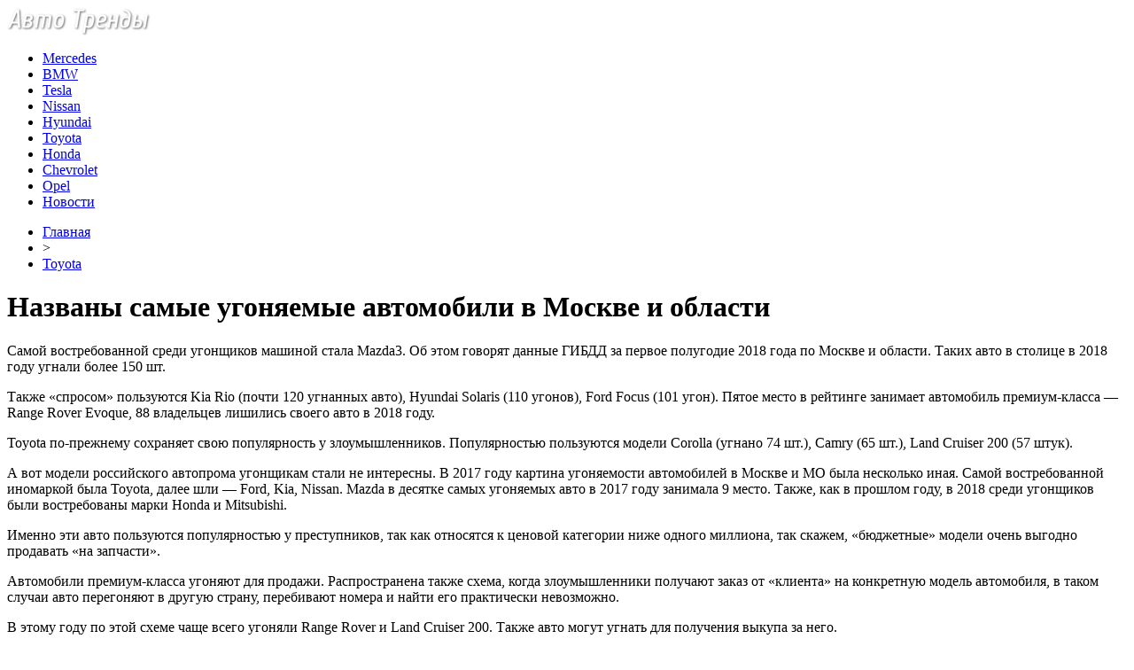

--- FILE ---
content_type: text/html; charset=UTF-8
request_url: http://faleristu.ru/nazvany-samye-ugonyaemye-avtomobili-v-moskve-i-oblasti/
body_size: 9123
content:
<!DOCTYPE html PUBLIC "-//W3C//DTD XHTML 1.0 Transitional//EN" "http://www.w3.org/TR/xhtml1/DTD/xhtml1-transitional.dtd">
<html xmlns="http://www.w3.org/1999/xhtml">
<head>
<meta http-equiv="Content-Type" content="text/html; charset=utf-8" />

<title>Названы самые угоняемые автомобили в Москве и области</title>
<meta name="description" content="Самой востребованной среди угонщиков машиной стала Mazda3. Об этом говорят данные ГИБДД за первое полугодие 2018 года по Москве и области. Таких авто в столице в 2018 году угнали более 150 шт. Также «спросом» пользуются Kia Rio (почти 120 угнанных авто), Hyundai Solaris (110 угонов), Ford Focus (101 угон)." />

<link rel="Shortcut Icon" href="http://faleristu.ru/favicon.png" type="image/x-icon" />
<link rel="stylesheet" href="http://faleristu.ru/wp-content/themes/auto/style.css" type="text/css" />
<script src="//ajax.googleapis.com/ajax/libs/jquery/2.1.4/jquery.min.js"></script>
<link href='http://fonts.googleapis.com/css?family=Cuprum:400,400italic&subset=cyrillic' rel='stylesheet' type='text/css'><meta name='robots' content='max-image-preview:large' />
<style id='classic-theme-styles-inline-css' type='text/css'>
/*! This file is auto-generated */
.wp-block-button__link{color:#fff;background-color:#32373c;border-radius:9999px;box-shadow:none;text-decoration:none;padding:calc(.667em + 2px) calc(1.333em + 2px);font-size:1.125em}.wp-block-file__button{background:#32373c;color:#fff;text-decoration:none}
</style>
<style id='global-styles-inline-css' type='text/css'>
body{--wp--preset--color--black: #000000;--wp--preset--color--cyan-bluish-gray: #abb8c3;--wp--preset--color--white: #ffffff;--wp--preset--color--pale-pink: #f78da7;--wp--preset--color--vivid-red: #cf2e2e;--wp--preset--color--luminous-vivid-orange: #ff6900;--wp--preset--color--luminous-vivid-amber: #fcb900;--wp--preset--color--light-green-cyan: #7bdcb5;--wp--preset--color--vivid-green-cyan: #00d084;--wp--preset--color--pale-cyan-blue: #8ed1fc;--wp--preset--color--vivid-cyan-blue: #0693e3;--wp--preset--color--vivid-purple: #9b51e0;--wp--preset--gradient--vivid-cyan-blue-to-vivid-purple: linear-gradient(135deg,rgba(6,147,227,1) 0%,rgb(155,81,224) 100%);--wp--preset--gradient--light-green-cyan-to-vivid-green-cyan: linear-gradient(135deg,rgb(122,220,180) 0%,rgb(0,208,130) 100%);--wp--preset--gradient--luminous-vivid-amber-to-luminous-vivid-orange: linear-gradient(135deg,rgba(252,185,0,1) 0%,rgba(255,105,0,1) 100%);--wp--preset--gradient--luminous-vivid-orange-to-vivid-red: linear-gradient(135deg,rgba(255,105,0,1) 0%,rgb(207,46,46) 100%);--wp--preset--gradient--very-light-gray-to-cyan-bluish-gray: linear-gradient(135deg,rgb(238,238,238) 0%,rgb(169,184,195) 100%);--wp--preset--gradient--cool-to-warm-spectrum: linear-gradient(135deg,rgb(74,234,220) 0%,rgb(151,120,209) 20%,rgb(207,42,186) 40%,rgb(238,44,130) 60%,rgb(251,105,98) 80%,rgb(254,248,76) 100%);--wp--preset--gradient--blush-light-purple: linear-gradient(135deg,rgb(255,206,236) 0%,rgb(152,150,240) 100%);--wp--preset--gradient--blush-bordeaux: linear-gradient(135deg,rgb(254,205,165) 0%,rgb(254,45,45) 50%,rgb(107,0,62) 100%);--wp--preset--gradient--luminous-dusk: linear-gradient(135deg,rgb(255,203,112) 0%,rgb(199,81,192) 50%,rgb(65,88,208) 100%);--wp--preset--gradient--pale-ocean: linear-gradient(135deg,rgb(255,245,203) 0%,rgb(182,227,212) 50%,rgb(51,167,181) 100%);--wp--preset--gradient--electric-grass: linear-gradient(135deg,rgb(202,248,128) 0%,rgb(113,206,126) 100%);--wp--preset--gradient--midnight: linear-gradient(135deg,rgb(2,3,129) 0%,rgb(40,116,252) 100%);--wp--preset--font-size--small: 13px;--wp--preset--font-size--medium: 20px;--wp--preset--font-size--large: 36px;--wp--preset--font-size--x-large: 42px;--wp--preset--spacing--20: 0.44rem;--wp--preset--spacing--30: 0.67rem;--wp--preset--spacing--40: 1rem;--wp--preset--spacing--50: 1.5rem;--wp--preset--spacing--60: 2.25rem;--wp--preset--spacing--70: 3.38rem;--wp--preset--spacing--80: 5.06rem;--wp--preset--shadow--natural: 6px 6px 9px rgba(0, 0, 0, 0.2);--wp--preset--shadow--deep: 12px 12px 50px rgba(0, 0, 0, 0.4);--wp--preset--shadow--sharp: 6px 6px 0px rgba(0, 0, 0, 0.2);--wp--preset--shadow--outlined: 6px 6px 0px -3px rgba(255, 255, 255, 1), 6px 6px rgba(0, 0, 0, 1);--wp--preset--shadow--crisp: 6px 6px 0px rgba(0, 0, 0, 1);}:where(.is-layout-flex){gap: 0.5em;}:where(.is-layout-grid){gap: 0.5em;}body .is-layout-flex{display: flex;}body .is-layout-flex{flex-wrap: wrap;align-items: center;}body .is-layout-flex > *{margin: 0;}body .is-layout-grid{display: grid;}body .is-layout-grid > *{margin: 0;}:where(.wp-block-columns.is-layout-flex){gap: 2em;}:where(.wp-block-columns.is-layout-grid){gap: 2em;}:where(.wp-block-post-template.is-layout-flex){gap: 1.25em;}:where(.wp-block-post-template.is-layout-grid){gap: 1.25em;}.has-black-color{color: var(--wp--preset--color--black) !important;}.has-cyan-bluish-gray-color{color: var(--wp--preset--color--cyan-bluish-gray) !important;}.has-white-color{color: var(--wp--preset--color--white) !important;}.has-pale-pink-color{color: var(--wp--preset--color--pale-pink) !important;}.has-vivid-red-color{color: var(--wp--preset--color--vivid-red) !important;}.has-luminous-vivid-orange-color{color: var(--wp--preset--color--luminous-vivid-orange) !important;}.has-luminous-vivid-amber-color{color: var(--wp--preset--color--luminous-vivid-amber) !important;}.has-light-green-cyan-color{color: var(--wp--preset--color--light-green-cyan) !important;}.has-vivid-green-cyan-color{color: var(--wp--preset--color--vivid-green-cyan) !important;}.has-pale-cyan-blue-color{color: var(--wp--preset--color--pale-cyan-blue) !important;}.has-vivid-cyan-blue-color{color: var(--wp--preset--color--vivid-cyan-blue) !important;}.has-vivid-purple-color{color: var(--wp--preset--color--vivid-purple) !important;}.has-black-background-color{background-color: var(--wp--preset--color--black) !important;}.has-cyan-bluish-gray-background-color{background-color: var(--wp--preset--color--cyan-bluish-gray) !important;}.has-white-background-color{background-color: var(--wp--preset--color--white) !important;}.has-pale-pink-background-color{background-color: var(--wp--preset--color--pale-pink) !important;}.has-vivid-red-background-color{background-color: var(--wp--preset--color--vivid-red) !important;}.has-luminous-vivid-orange-background-color{background-color: var(--wp--preset--color--luminous-vivid-orange) !important;}.has-luminous-vivid-amber-background-color{background-color: var(--wp--preset--color--luminous-vivid-amber) !important;}.has-light-green-cyan-background-color{background-color: var(--wp--preset--color--light-green-cyan) !important;}.has-vivid-green-cyan-background-color{background-color: var(--wp--preset--color--vivid-green-cyan) !important;}.has-pale-cyan-blue-background-color{background-color: var(--wp--preset--color--pale-cyan-blue) !important;}.has-vivid-cyan-blue-background-color{background-color: var(--wp--preset--color--vivid-cyan-blue) !important;}.has-vivid-purple-background-color{background-color: var(--wp--preset--color--vivid-purple) !important;}.has-black-border-color{border-color: var(--wp--preset--color--black) !important;}.has-cyan-bluish-gray-border-color{border-color: var(--wp--preset--color--cyan-bluish-gray) !important;}.has-white-border-color{border-color: var(--wp--preset--color--white) !important;}.has-pale-pink-border-color{border-color: var(--wp--preset--color--pale-pink) !important;}.has-vivid-red-border-color{border-color: var(--wp--preset--color--vivid-red) !important;}.has-luminous-vivid-orange-border-color{border-color: var(--wp--preset--color--luminous-vivid-orange) !important;}.has-luminous-vivid-amber-border-color{border-color: var(--wp--preset--color--luminous-vivid-amber) !important;}.has-light-green-cyan-border-color{border-color: var(--wp--preset--color--light-green-cyan) !important;}.has-vivid-green-cyan-border-color{border-color: var(--wp--preset--color--vivid-green-cyan) !important;}.has-pale-cyan-blue-border-color{border-color: var(--wp--preset--color--pale-cyan-blue) !important;}.has-vivid-cyan-blue-border-color{border-color: var(--wp--preset--color--vivid-cyan-blue) !important;}.has-vivid-purple-border-color{border-color: var(--wp--preset--color--vivid-purple) !important;}.has-vivid-cyan-blue-to-vivid-purple-gradient-background{background: var(--wp--preset--gradient--vivid-cyan-blue-to-vivid-purple) !important;}.has-light-green-cyan-to-vivid-green-cyan-gradient-background{background: var(--wp--preset--gradient--light-green-cyan-to-vivid-green-cyan) !important;}.has-luminous-vivid-amber-to-luminous-vivid-orange-gradient-background{background: var(--wp--preset--gradient--luminous-vivid-amber-to-luminous-vivid-orange) !important;}.has-luminous-vivid-orange-to-vivid-red-gradient-background{background: var(--wp--preset--gradient--luminous-vivid-orange-to-vivid-red) !important;}.has-very-light-gray-to-cyan-bluish-gray-gradient-background{background: var(--wp--preset--gradient--very-light-gray-to-cyan-bluish-gray) !important;}.has-cool-to-warm-spectrum-gradient-background{background: var(--wp--preset--gradient--cool-to-warm-spectrum) !important;}.has-blush-light-purple-gradient-background{background: var(--wp--preset--gradient--blush-light-purple) !important;}.has-blush-bordeaux-gradient-background{background: var(--wp--preset--gradient--blush-bordeaux) !important;}.has-luminous-dusk-gradient-background{background: var(--wp--preset--gradient--luminous-dusk) !important;}.has-pale-ocean-gradient-background{background: var(--wp--preset--gradient--pale-ocean) !important;}.has-electric-grass-gradient-background{background: var(--wp--preset--gradient--electric-grass) !important;}.has-midnight-gradient-background{background: var(--wp--preset--gradient--midnight) !important;}.has-small-font-size{font-size: var(--wp--preset--font-size--small) !important;}.has-medium-font-size{font-size: var(--wp--preset--font-size--medium) !important;}.has-large-font-size{font-size: var(--wp--preset--font-size--large) !important;}.has-x-large-font-size{font-size: var(--wp--preset--font-size--x-large) !important;}
.wp-block-navigation a:where(:not(.wp-element-button)){color: inherit;}
:where(.wp-block-post-template.is-layout-flex){gap: 1.25em;}:where(.wp-block-post-template.is-layout-grid){gap: 1.25em;}
:where(.wp-block-columns.is-layout-flex){gap: 2em;}:where(.wp-block-columns.is-layout-grid){gap: 2em;}
.wp-block-pullquote{font-size: 1.5em;line-height: 1.6;}
</style>
<script type="text/javascript" id="wp-postviews-cache-js-extra">
/* <![CDATA[ */
var viewsCacheL10n = {"admin_ajax_url":"http:\/\/faleristu.ru\/wp-admin\/admin-ajax.php","post_id":"13602"};
/* ]]> */
</script>
<script type="text/javascript" src="http://faleristu.ru/wp-content/plugins/post-views-counter-x/postviews-cache.js?ver=6.5.5" id="wp-postviews-cache-js"></script>
<link rel="canonical" href="http://faleristu.ru/nazvany-samye-ugonyaemye-avtomobili-v-moskve-i-oblasti/" />
<link rel="alternate" type="application/json+oembed" href="http://faleristu.ru/wp-json/oembed/1.0/embed?url=http%3A%2F%2Ffaleristu.ru%2Fnazvany-samye-ugonyaemye-avtomobili-v-moskve-i-oblasti%2F" />
<link rel="alternate" type="text/xml+oembed" href="http://faleristu.ru/wp-json/oembed/1.0/embed?url=http%3A%2F%2Ffaleristu.ru%2Fnazvany-samye-ugonyaemye-avtomobili-v-moskve-i-oblasti%2F&#038;format=xml" />
</head>

<body>
<div id="wrap">
	<div id="header">
		<div id="headmenu">
			<div id="logo"><a href="http://faleristu.ru/"><img src="http://faleristu.ru/i/logo.png" alt="Авто Тренды: новости авто" /></a></div>
			<div id="menu">
				<ul>
					<li><a href="http://faleristu.ru/mercedes/">Mercedes</a></li>
					<li><a href="http://faleristu.ru/bmw/">BMW</a></li>
					<li><a href="http://faleristu.ru/tesla/">Tesla</a></li>
					<li><a href="http://faleristu.ru/nissan/">Nissan</a></li>
					<li><a href="http://faleristu.ru/hyundai/">Hyundai</a></li>
					<li><a href="http://faleristu.ru/toyota/">Toyota</a></li>
					<li><a href="http://faleristu.ru/honda/">Honda</a></li>
					<li><a href="http://faleristu.ru/chevrolet/">Chevrolet</a></li>
					<li><a href="http://faleristu.ru/opel/">Opel</a></li>
					<li><a href="http://faleristu.ru/novosti/">Новости</a></li>
				</ul>
			</div>
		</div>

	</div>
	<div id="cont">
	<div id="main2">
	
	<div id="rubr"><div id="breadcrumb"><ul><li><a href="http://faleristu.ru">Главная</a></li><li>&gt;</li><li><a href="http://faleristu.ru/toyota/">Toyota</a></li></ul></div></div>

		<div id="subgl"><h1>Названы самые угоняемые автомобили в Москве и области</h1></div>
	<div id="submain">
		<div id="subcont">
								
<p>Самой востребованной среди угонщиков машиной стала Mazda3. Об этом говорят данные ГИБДД за первое полугодие 2018 года по Москве и области. Таких авто в столице в 2018 году угнали более 150 шт.</p>
<p>Также «спросом» пользуются Kia Rio (почти 120 угнанных авто), Hyundai Solaris (110 угонов), Ford Focus (101 угон). Пятое место в рейтинге занимает автомобиль премиум-класса — Range Rover Evoque, 88 владельцев лишились своего авто в 2018 году. </p>
<p>Toyota по-прежнему сохраняет свою популярность у злоумышленников. Популярностью пользуются модели Corolla (угнано 74 шт.), Camry (65 шт.), Land Cruiser 200 (57 штук).</p>
<p>А вот модели российского автопрома угонщикам стали не интересны. В 2017 году картина угоняемости автомобилей в Москве и МО была несколько иная. Самой востребованной иномаркой была Toyota, далее шли — Ford, Kia, Nissan. Mazda в десятке самых угоняемых авто в 2017 году занимала 9 место. Также, как в прошлом году, в 2018 среди угонщиков были востребованы марки Honda и Mitsubishi.</p>
<p>Именно эти авто пользуются популярностью у преступников, так как относятся к ценовой категории ниже одного миллиона, так скажем, «бюджетные» модели очень выгодно продавать «на запчасти». </p>
<p>Автомобили премиум-класса угоняют для продажи. Распространена также схема, когда злоумышленники получают заказ от «клиента» на конкретную модель автомобиля, в таком случаи авто перегоняют в другую страну, перебивают номера и найти его практически невозможно.</p>
<p>В этому году по этой схеме чаще всего угоняли Range Rover и Land Cruiser 200. Также авто могут угнать для получения выкупа за него.</p>
<p>Эксперты ГК АвтоСпецЦентр советуют как можно скорее заявить в полицию, если автомобиль угнали. В случае если он был застрахован по полису каско, в который входит покрытие «угон», необходимо обратиться в страховую компанию, чтобы зафиксировать факт угона. Тогда вы получите денежную компенсацию за угнанный автомобиль.</p>
<p>У вас есть все шансы получить компенсацию и от угонщика, если, конечно, его личность будет установлена. Для этого вам необходимо обратиться в суд с требованием возместить сумму понесенного вами материального ущерба.</p>
<p>Чтобы избежать угона автомобиля, необходимо быть внимательным и осторожным. Следует закрывать все окна автомобиля, поставив его на парковку или в гараж. Также, припарковав автомобиль, обязательно проверьте, закрыты ли все окна и двери, включая багажник.</p>
<p>Специалисты не рекомендуют прибегать к услугам подозрительных автомастерских. Установите противоугонную систему. Лучше, если она будет с обратной связью. Есть очень много примеров, когда именно своевременная реакция автовладельца (после получения обратного сигнала) помогала спасти авто и спугнуть угонщика (поймать удавалось крайне редко).</p>
<p>Кроме того, многие противоугонные системы спустя установленный промежуток времени принудительно глушат мотор и блокируют колеса авто. Злоумышленник начнет нервничать и, вероятнее всего, сбежит, бросив автомобиль.    Старайтесь парковать автомобиль ближе к подъезду, под окнами квартиры, в людных хорошо освещенных местах, либо на платной стоянке. </p>
<p>Установите на машину GPS-метку, по которой можно будет вычислить ее местонахождение. Метку необходимо спрятать в не самом доступном месте внутри автомобиля. Опытные угонщики знают большинство мест, где ее можно установить, так что придется проявить определенную смекалку.</p>
<p><!--noindex--><a href="http://faleristu.ru/red.php?https://quto.ru/journal/curious/81627/" rel="nofollow" target="_blank">Источник</a><!--/noindex--></p>
		</div>
	</div>
	
	<!--noindex-->
	<div style="text-align:center;margin-top:14px;">

	</div>

	<div id="socpanel" style="margin-top:14px;">
		<div id="newsman">Автор: Снежана Логвинова</div>
		<div id="newstime">2.07.2018 (19:53)</div>
		<div id="istax"></div>
		<div id="social"><div id="delilka">
	<img src="http://faleristu.ru/wp-content/themes/auto/modules/soc/vk.png" width="18" height="18" title="Поделиться ссылкой ВКонтакте" style="cursor:pointer;" onclick="window.open('http://vkontakte.ru/share.php?url=http://faleristu.ru/nazvany-samye-ugonyaemye-avtomobili-v-moskve-i-oblasti/','gener','width=500,height=400,top='+((screen.height-400)/2)+',left='+((screen.width-500)/2)+',toolbar=no,location=no,directories=no,status=no,menubar=no,scrollbars=no,resizable=no')" />
	<img src="http://faleristu.ru/wp-content/themes/auto/modules/soc/fb.png" width="18" height="18" title="Поделиться ссылкой в Facebook" style="cursor:pointer;" onclick="window.open('http://www.facebook.com/sharer.php?u=http://faleristu.ru/nazvany-samye-ugonyaemye-avtomobili-v-moskve-i-oblasti/','gener','width=500,height=400,top='+((screen.height-400)/2)+',left='+((screen.width-500)/2)+',toolbar=no,location=no,directories=no,status=no,menubar=no,scrollbars=no,resizable=no')" />
	<a href="http://faleristu.ru/red.php?http://twitter.com/home?status=Названы самые угоняемые автомобили в Москве и области - http://faleristu.ru/nazvany-samye-ugonyaemye-avtomobili-v-moskve-i-oblasti/" target="_blank" rel="nofollow"><img src="http://faleristu.ru/wp-content/themes/auto/modules/soc/tw.png" width="18" height="18" title="Поделиться ссылкой в Twitter" /></a>
	<img src="http://faleristu.ru/wp-content/themes/auto/modules/soc/mm.png" width="18" height="18" title="Поделиться ссылкой в Моем Мире" style="cursor:pointer;" onclick="window.open('http://connect.mail.ru/share?share_url=http://faleristu.ru/nazvany-samye-ugonyaemye-avtomobili-v-moskve-i-oblasti/','gener','width=512,height=332,top='+((screen.height-332)/2)+',left='+((screen.width-512)/2)+',toolbar=no,location=no,directories=no,status=no,menubar=no,scrollbars=no,resizable=no')" />
	<img src="http://faleristu.ru/wp-content/themes/auto/modules/soc/od.png" width="18" height="18" title="Поделиться ссылкой в Одноклассниках" style="cursor:pointer;" onclick="window.open('http://www.odnoklassniki.ru/dk?st.cmd=addShare&st.s=0&st._surl==http://faleristu.ru/nazvany-samye-ugonyaemye-avtomobili-v-moskve-i-oblasti/','gener','width=580,height=420,top='+((screen.height-420)/2)+',left='+((screen.width-580)/2)+',toolbar=no,location=no,directories=no,status=no,menubar=no,scrollbars=no,resizable=no')" />
</div></div>
	</div>
	<!--/noindex-->
	

	
	<div id="alsor">
			<p>Читайте также:</p>
			<ul>
						<li><a href="http://faleristu.ru/kak-budet-rabotat-obshhestvennyj-transport-v-krasnoj-zone/">Как будет работать общественный транспорт в «красной» зоне?</a></li>
						<li><a href="http://faleristu.ru/ozvucheny-rublevye-ceny-na-ekstremalnyj-bmw-m2-competition/">Озвучены рублевые цены на экстремальный BMW M2 Competition</a></li>
						<li><a href="http://faleristu.ru/koroli-spurta-top-bystrejshix-sedanov-rossijskogo-rynka/">Короли спурта: топ быстрейших седанов российского рынка</a></li>
						<li><a href="http://faleristu.ru/5-zimnix-voditelskix-oshibok-kotorye-pora-perestat-sovershat/">5 зимних водительских ошибок, которые пора перестать совершать</a></li>
									<li><a href="http://faleristu.ru/novyj-giperkar-koenigsegg-poluchit-imya-ragnarok/">Новый гиперкар Koenigsegg получит имя Ragnarok</a></li>
						</ul>
	</div>
	

	
	</div>

	</div>
	
<div id="sidebar2">
		<div id="partnews">
			<div class="catred"><p><a href="http://faleristu.ru/mercedes/">Mercedes</a> & <a href="http://faleristu.ru/bmw/">BMW</a></p> <span><a href="http://faleristu.ru/">RSS <img src="http://faleristu.ru/i/rss2.png" width="15" height="16" style="margin-bottom:-4px;" /></a></span></div>
			<div id="partnewsx">
						<p style="margin-bottom:8px;text-align:left;"><img src="http://faleristu.ru/i/partnews.jpg" align="left" alt="" /><a href="http://faleristu.ru/v-rostove-na-stanislavskogo-ot-zhary-rasplavilsya-novyj-asfalt/">В Ростове на Станиславского от жары расплавился новый асфальт</a></p>
						<p style="margin-bottom:8px;text-align:left;"><img src="http://faleristu.ru/i/partnews.jpg" align="left" alt="" /><a href="http://faleristu.ru/oficialnaya-prezentaciya-elektrokrossovera-audi-e-tron-sostoitsya-17-sentyabrya/">Официальная презентация электрокроссовера Audi E-Tron состоится 17 сентября</a></p>
						<p style="margin-bottom:8px;text-align:left;"><img src="http://faleristu.ru/i/partnews.jpg" align="left" alt="" /><a href="http://faleristu.ru/obyavleny-ceny-na-novyj-elektrokrossover-jaguar-i-pace-dlya-rossii/">Объявлены цены на новый электрокроссовер Jaguar I-Pace для России</a></p>
						<p style="margin-bottom:8px;text-align:left;"><img src="http://faleristu.ru/i/partnews.jpg" align="left" alt="" /><a href="http://faleristu.ru/v-rossii-v-iyule-rezko-podorozhali-samye-deshevye-inomarki/">В России в июле резко подорожали самые дешевые иномарки</a></p>
						</div>
		</div>
		
		<div id="partnews">
			<div class="catred"><p><a href="http://faleristu.ru/honda/">Honda</a> & <a href="http://faleristu.ru/nissan/">Nissan</a></p> <span><a href="http://faleristu.ru/">RSS <img src="http://faleristu.ru/i/rss2.png" width="15" height="16" style="margin-bottom:-4px;" /></a></span></div>
			<div id="partnewsx">
						<p style="margin-bottom:8px;text-align:left;"><img src="http://faleristu.ru/i/partnews.jpg" align="left" alt="" /><a href="http://faleristu.ru/novaya-astra-dvojnyashka-a-ne-bliznyashka/">Новая Astra: двойняшка, а не близняшка!</a></p>
						<p style="margin-bottom:8px;text-align:left;"><img src="http://faleristu.ru/i/partnews.jpg" align="left" alt="" /><a href="http://faleristu.ru/pervye-izobrazheniya-novoj-audi-rsq6-e-tron/">Первые изображения новой Audi RSQ6 e-tron</a></p>
						<p style="margin-bottom:8px;text-align:left;"><img src="http://faleristu.ru/i/partnews.jpg" align="left" alt="" /><a href="http://faleristu.ru/ukraina-vvodit-evropejskie-gabaritno-vesovye-standarty-dlya-gruzovikov-i-fur/">Украина вводит европейские габаритно-весовые стандарты для грузовиков и фур</a></p>
						<p style="margin-bottom:8px;text-align:left;"><img src="http://faleristu.ru/i/partnews.jpg" align="left" alt="" /><a href="http://faleristu.ru/glavnye-avtonovosti-dnya-17-fevralya-2022/">Главные автоновости дня: 17 февраля 2022</a></p>
						</div>
		</div>
		
		<div id="partnews">
			<div class="catred"><p><a href="http://faleristu.ru/hyundai/">Hyundai</a> & <a href="http://faleristu.ru/toyota/">Toyota</a></p> <span><a href="http://faleristu.ru/">RSS <img src="http://faleristu.ru/i/rss2.png" width="15" height="16" style="margin-bottom:-4px;" /></a></span></div>
			<div id="partnewsx">
						<p style="margin-bottom:8px;text-align:left;"><img src="http://faleristu.ru/i/partnews.jpg" align="left" alt="" /><a href="http://faleristu.ru/na-krossoverax-mercedes-benz-besplatno-zamenyat-rezinu/">На кроссоверах Mercedes-Benz бесплатно заменят резину</a></p>
						<p style="margin-bottom:8px;text-align:left;"><img src="http://faleristu.ru/i/partnews.jpg" align="left" alt="" /><a href="http://faleristu.ru/kak-prodlit-srok-sluzhby-rulevyx-tyag-i-nakonechnikov/">Как продлить срок службы рулевых тяг и наконечников</a></p>
						<p style="margin-bottom:8px;text-align:left;"><img src="http://faleristu.ru/i/partnews.jpg" align="left" alt="" /><a href="http://faleristu.ru/shtraf-za-nevnimatelnost-xitraya-ulovka-s-nepravilnoj-razmetkoj/">Штраф за невнимательность: хитрая уловка с неправильной разметкой</a></p>
						<p style="margin-bottom:8px;text-align:left;"><img src="http://faleristu.ru/i/partnews.jpg" align="left" alt="" /><a href="http://faleristu.ru/utochneny-sroki-poyavleniya-v-rossii-vodorodnyx-avtobusov/">Уточнены сроки появления в России водородных автобусов</a></p>
						</div>
		</div>
		
		<div id="partnews">
			<div class="catred"><p><a href="http://faleristu.ru/chevrolet/">Chevrolet</a> & <a href="http://faleristu.ru/opel/">Opel</a></p> <span><a href="http://faleristu.ru/">RSS <img src="http://faleristu.ru/i/rss2.png" width="15" height="16" style="margin-bottom:-4px;" /></a></span></div>
			<div id="partnewsx">
						<p style="margin-bottom:8px;text-align:left;"><img src="http://faleristu.ru/i/partnews.jpg" align="left" alt="" /><a href="http://faleristu.ru/kak-pravilno-xranit-zimnyuyu-rezinu-do-sleduyushhego-sezona/">Как правильно хранить зимнюю резину до следующего сезона</a></p>
						<p style="margin-bottom:8px;text-align:left;"><img src="http://faleristu.ru/i/partnews.jpg" align="left" alt="" /><a href="http://faleristu.ru/mitsubishi-obyavili-start-prodazh-novogo-pikapa/">Mitsubishi объявили старт продаж нового пикапа</a></p>
						<p style="margin-bottom:8px;text-align:left;"><img src="http://faleristu.ru/i/partnews.jpg" align="left" alt="" /><a href="http://faleristu.ru/avtomobil-s-oreolom-mercedez-benz-vypustit-samyj-dorogoj-krossover/">«Автомобиль с ореолом»: Mercedez-Benz выпустит самый дорогой кроссовер</a></p>
						<p style="margin-bottom:8px;text-align:left;"><img src="http://faleristu.ru/i/partnews.jpg" align="left" alt="" /><a href="http://faleristu.ru/tesla-predstavila-novyj-kompaktnyj-elektrokrossover/">Tesla представила новый компактный электрокроссовер</a></p>
							<p style="margin-bottom:8px;text-align:left;"><img src="http://faleristu.ru/i/partnews.jpg" align="left" alt="" /><a href="http://faleristu.ru/reports.html">Отчеты по Википедии</a></p>
			</div>
		</div>
		
		<div id="partnews">
			<div class="catred"><p><a href="http://faleristu.ru/tesla/">Tesla</a></p> <span><a href="http://faleristu.ru/">RSS <img src="http://faleristu.ru/i/rss2.png" width="15" height="16" style="margin-bottom:-4px;" /></a></span></div>
			<div id="partnewsx">
						<p style="margin-bottom:8px;text-align:left;"><img src="http://faleristu.ru/i/partnews.jpg" align="left" alt="" /><a href="http://faleristu.ru/hyundai-predstavit-cifrovoe-steklo-dlya-avtomobilej/">Hyundai представит цифровое стекло для автомобилей</a></p>
						<p style="margin-bottom:8px;text-align:left;"><img src="http://faleristu.ru/i/partnews.jpg" align="left" alt="" /><a href="http://faleristu.ru/psa-group-obyavlyaet-masshtabnyj-otzyv/">PSA Group объявляет масштабный отзыв</a></p>
						<p style="margin-bottom:8px;text-align:left;"><img src="http://faleristu.ru/i/partnews.jpg" align="left" alt="" /><a href="http://faleristu.ru/volkswagen-sozdaet-bespilotnuyu-marku/">Volkswagen создает «беспилотную» марку</a></p>
						<p style="margin-bottom:8px;text-align:left;"><img src="http://faleristu.ru/i/partnews.jpg" align="left" alt="" /><a href="http://faleristu.ru/toyota-zajmetsya-vypuskom-vnedorozhnogo-furgonchika/">Toyota займется выпуском внедорожного фургончика</a></p>
						</div>
		</div>
		
		<div id="partnews">
			<div class="catred"><p><a href="http://faleristu.ru/novosti/">Новости</a></p> <span><a href="http://faleristu.ru/">RSS <img src="http://faleristu.ru/i/rss2.png" width="15" height="16" style="margin-bottom:-4px;" /></a></span></div>
			<div id="partnewsx">
						<p style="margin-bottom:8px;text-align:left;"><img src="http://faleristu.ru/i/partnews.jpg" align="left" alt="" /><a href="http://faleristu.ru/novyj-tenet-t4-vash-idealnyj-sputnik-na-doroge/">Новый Tenet T4: Ваш идеальный спутник на дороге</a></p>
						<p style="margin-bottom:8px;text-align:left;"><img src="http://faleristu.ru/i/partnews.jpg" align="left" alt="" /><a href="http://faleristu.ru/kak-solaris-menyaet-predstavleniya-o-komfortnom-avtomobile/">Как Solaris меняет представления о комфортном автомобиле</a></p>
						<p style="margin-bottom:8px;text-align:left;"><img src="http://faleristu.ru/i/partnews.jpg" align="left" alt="" /><a href="http://faleristu.ru/puteshestvie-po-miru-changan-uni-v-stil-i-texnologii/">Путешествие по миру Changan Uni V: стиль и технологии</a></p>
						<p style="margin-bottom:8px;text-align:left;"><img src="http://faleristu.ru/i/partnews.jpg" align="left" alt="" /><a href="http://faleristu.ru/rulonnye-shtory-i-zhalyuzi-davno-perestali-byt-chisto-ofisnym-resheniem/">Рулонные шторы и жалюзи давно перестали быть чисто офисным решением</a></p>
						</div>
		</div>
		
<img src="http://1by.by/mails/faleristuru.png" /></div>

	<div id="podfoot">
		<div id="pdft">
			<div id="bestprop">
				<div id="bestzag"><p><img src="http://faleristu.ru/i/arka.png" align="left" style="margin-right:9px;">Интересное за неделю</p></div>
				<div id="besttext">
				<ul>
										<li><a href="http://faleristu.ru/novaya-astra-dvojnyashka-a-ne-bliznyashka/" title="Новая Astra: двойняшка, а не близняшка!">Новая Astra: двойняшка, а не близняшка!</a></li>	
										<li><a href="http://faleristu.ru/pervye-izobrazheniya-novoj-audi-rsq6-e-tron/" title="Первые изображения новой Audi RSQ6 e-tron">Первые изображения новой Audi RSQ6 e-tron</a></li>	
										<li><a href="http://faleristu.ru/ukraina-vvodit-evropejskie-gabaritno-vesovye-standarty-dlya-gruzovikov-i-fur/" title="Украина вводит европейские габаритно-весовые стандарты для грузовиков и фур">Украина вводит европейские габаритно-весовые стандарты для грузовиков и фур</a></li>	
										<li><a href="http://faleristu.ru/glavnye-avtonovosti-dnya-17-fevralya-2022/" title="Главные автоновости дня: 17 февраля 2022">Главные автоновости дня: 17 февраля 2022</a></li>	
									</ul>
				</div>
			</div>
			<div id="subscr">
				<div id="bestzag"><p><img src="http://faleristu.ru/i/arka.png" align="left" style="margin-right:9px;">Подпишитесь на новости</p></div>
				<div id="subtext"><p>Чтобы всегда быть в курсе наших новостей<br/> и обзоров - просто подпишитесь на нашу<br/>рассылку новостей.</p></div>
				<div id="subpole">
				<form action="http://faleristu.ru/" method="post">
					<div id="subinp"><input type="text" id="subvst" value="Введите Ваш E-MAIL" tabindex="1" onfocus="if (this.value=='Введите Ваш E-MAIL') this.value='' " onblur="if (this.value==''){this.value='Введите Ваш E-MAIL'}"></div>
					<div id="subbtn"><input name="submit" type="submit" id="subr" tabindex="2" value="" /></div>
				</form>
				</div>
			</div>
		</div>
	</div>
</div>

	<div id="footer">
		<div id="vnfoot">
		<div id="footmenu">
				<ul>
					<li><a href="http://faleristu.ru/mercedes/">Mercedes</a></li>
					<li><a href="http://faleristu.ru/bmw/">BMW</a></li>
					<li><a href="http://faleristu.ru/tesla/">Tesla</a></li>
					<li><a href="http://faleristu.ru/nissan/">Nissan</a></li>
					<li><a href="http://faleristu.ru/hyundai/">Hyundai</a></li>
					<li><a href="http://faleristu.ru/toyota/">Toyota</a></li>
					<li><a href="http://faleristu.ru/honda/">Honda</a></li>
					<li><a href="http://faleristu.ru/chevrolet/">Chevrolet</a></li>
					<li><a href="http://faleristu.ru/opel/">Opel</a></li>
					<li><a href="http://faleristu.ru/novosti/">Новости</a></li>
				</ul>
		</div>
		</div>
	</div>
	<div id="cops">
		<div id="copsin">

			<div id="kulip"><p><a href="http://faleristu.ru/sitemap.xml">XML</a> | <a href="http://faleristu.ru/sitemap/">HTML</a></p></div>
		</div>
	</div>
</div>

<!--noindex-->
<!--noindex-->
<script language="JavaScript"><!--
document.write('<img src="https://counter.yadro.ru/hit?r' +
escape(document.referrer) + ((typeof (screen) == 'undefined') ? '' :
';s' + screen.width + '*' + screen.height + '*' + (screen.colorDepth ?
screen.colorDepth : screen.pixelDepth)) + ';u' + escape(document.URL) +
';' + Math.random() +
'" alt="">')//--></script>
<!--/noindex--><!--/noindex-->
</body>
</html>